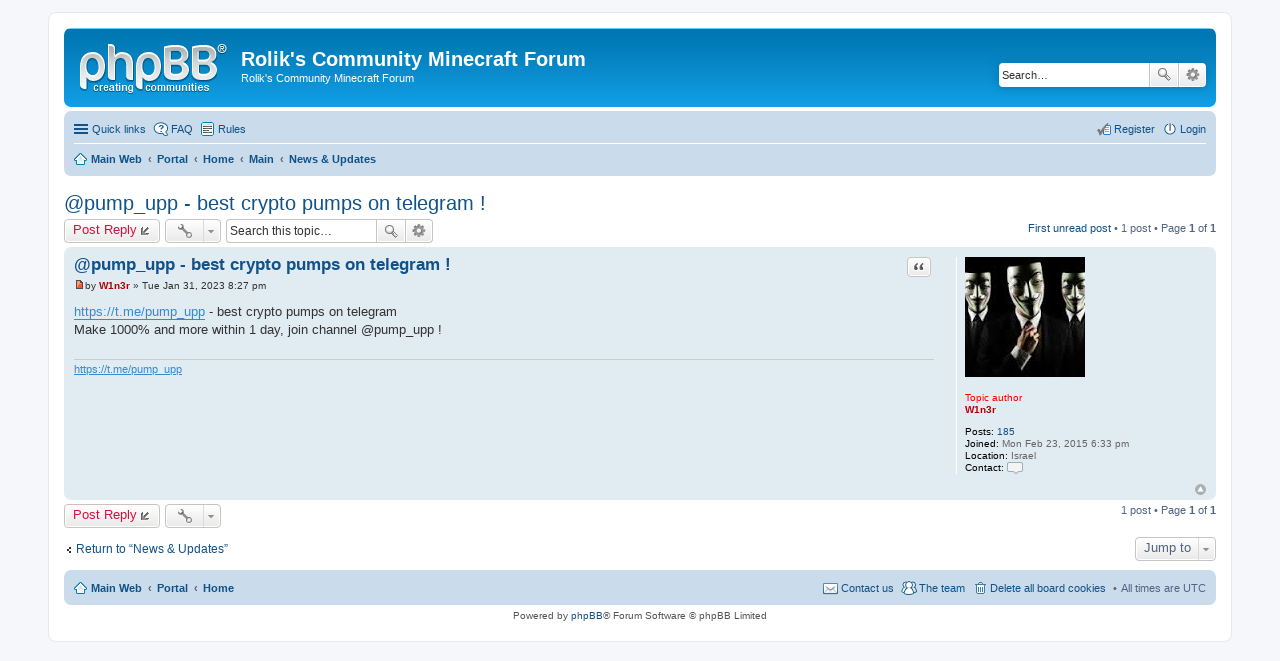

--- FILE ---
content_type: text/html; charset=UTF-8
request_url: https://rolikdevelopment.com/mforum/viewtopic.php?f=2&p=692&sid=7fb267d80c8e79b6fc9c6e040bd5abb0
body_size: 4652
content:
<!DOCTYPE html>
<html dir="ltr" lang="en-gb">
<head>
<meta charset="utf-8" />
<meta http-equiv="X-UA-Compatible" content="IE=edge">
<meta name="viewport" content="width=device-width, initial-scale=1" />

<title>@pump_upp - best crypto pumps on telegram ! - Rolik's Community Minecraft Forum</title>

	<link rel="alternate" type="application/atom+xml" title="Feed - Rolik's Community Minecraft Forum" href="https://rolikdevelopment.com/mforum/feed.php">			<link rel="alternate" type="application/atom+xml" title="Feed - New Topics" href="https://rolikdevelopment.com/mforum/feed.php?mode=topics">		<link rel="alternate" type="application/atom+xml" title="Feed - Forum - News &amp; Updates" href="https://rolikdevelopment.com/mforum/feed.php?f=2">	<link rel="alternate" type="application/atom+xml" title="Feed - Topic - @pump_upp - best crypto pumps on telegram !" href="https://rolikdevelopment.com/mforum/feed.php?f=2&amp;t=185">	
	<link rel="canonical" href="https://rolikdevelopment.com/mforum/viewtopic.php?t=185">

<!--
	phpBB style name: prosilver
	Based on style:   prosilver (this is the default phpBB3 style)
	Original author:  Tom Beddard ( http://www.subBlue.com/ )
	Modified by:
-->

<link href="./styles/prosilver/theme/stylesheet.css?assets_version=22" rel="stylesheet">
<link href="./styles/prosilver/theme/en/stylesheet.css?assets_version=22" rel="stylesheet">
<link href="./styles/prosilver/theme/responsive.css?assets_version=22" rel="stylesheet" media="all and (max-width: 700px)">



<!--[if lte IE 9]>
	<link href="./styles/prosilver/theme/tweaks.css?assets_version=22" rel="stylesheet">
<![endif]-->


<link href="./ext/dmzx/prettytopic/styles/prosilver/theme/prettytopic.css?assets_version=22" rel="stylesheet" type="text/css" media="screen" />
<link href="./ext/phpbb/boardrules/styles/prosilver/theme/boardrules_common.css?assets_version=22" rel="stylesheet" type="text/css" media="screen" />


 
		<!-- OneAll Social Login : http://www.oneall.com //-->
		<script type="text/javascript">
			// <![CDATA[		
				(function () {
					var oa = document.createElement('script'); oa.type = 'text/javascript'; 
					oa.async = true; oa.src = '//rolikdevelopment.api.oneall.com/socialize/library.js'
					var s = document.getElementsByTagName('script')[0]; s.parentNode.insertBefore(oa, s);
				})();
			// ]]>
		</script>

</head>
<body id="phpbb" class="nojs notouch section-viewtopic ltr ">


<div id="wrap">
	<a id="top" class="anchor" accesskey="t"></a>
	<div id="page-header">
		<div class="headerbar" role="banner">
					<div class="inner">

			<div id="site-description">
				<a id="logo" class="logo" href="http://rolikdevelopment.com/" title="Main Web"><span class="imageset site_logo"></span></a>
				<h1>Rolik's Community Minecraft Forum</h1>
				<p>Rolik's Community Minecraft Forum</p>
				<p class="skiplink"><a href="#start_here">Skip to content</a></p>
			</div>

									<div id="search-box" class="search-box search-header" role="search">
				<form action="./search.php?sid=66a0de4b6d4f7dbb2311dc7e01528b9f" method="get" id="search">
				<fieldset>
					<input name="keywords" id="keywords" type="search" maxlength="128" title="Search for keywords" class="inputbox search tiny" size="20" value="" placeholder="Search…" />
					<button class="button icon-button search-icon" type="submit" title="Search">Search</button>
					<a href="./search.php?sid=66a0de4b6d4f7dbb2311dc7e01528b9f" class="button icon-button search-adv-icon" title="Advanced search">Advanced search</a>
					<input type="hidden" name="sid" value="66a0de4b6d4f7dbb2311dc7e01528b9f" />

				</fieldset>
				</form>
			</div>
						
			</div>
					</div>
				<div class="navbar" role="navigation">
	<div class="inner">

	<ul id="nav-main" class="linklist bulletin" role="menubar">

		<li id="quick-links" class="small-icon responsive-menu dropdown-container" data-skip-responsive="true">
			<a href="#" class="responsive-menu-link dropdown-trigger">Quick links</a>
			<div class="dropdown hidden">
				<div class="pointer"><div class="pointer-inner"></div></div>
				<ul class="dropdown-contents" role="menu">
					
											<li class="separator"></li>
																									<li class="small-icon icon-search-unread"><a href="./search.php?search_id=unreadposts&amp;sid=66a0de4b6d4f7dbb2311dc7e01528b9f" role="menuitem">Unread posts</a></li>
												<li class="small-icon icon-search-unanswered"><a href="./search.php?search_id=unanswered&amp;sid=66a0de4b6d4f7dbb2311dc7e01528b9f" role="menuitem">Unanswered topics</a></li>
						<li class="small-icon icon-search-active"><a href="./search.php?search_id=active_topics&amp;sid=66a0de4b6d4f7dbb2311dc7e01528b9f" role="menuitem">Active topics</a></li>
						<li class="separator"></li>
						<li class="small-icon icon-search"><a href="./search.php?sid=66a0de4b6d4f7dbb2311dc7e01528b9f" role="menuitem">Search</a></li>
					
											<li class="separator"></li>
												<li class="small-icon icon-team"><a href="./memberlist.php?mode=team&amp;sid=66a0de4b6d4f7dbb2311dc7e01528b9f" role="menuitem">The team</a></li>										<li class="separator"></li>

									</ul>
			</div>
		</li>

				<li class="small-icon icon-faq" data-skip-responsive="true"><a href="./faq.php?sid=66a0de4b6d4f7dbb2311dc7e01528b9f" rel="help" title="Frequently Asked Questions" role="menuitem">FAQ</a></li>
			<li class="small-icon icon-boardrules no-bulletin"><a href="/mforum/app.php/rules?sid=66a0de4b6d4f7dbb2311dc7e01528b9f" title="View the Rules of this Board" role="menuitem">Rules</a></li>
				
			<li class="small-icon icon-logout rightside"  data-skip-responsive="true"><a href="./ucp.php?mode=login&amp;sid=66a0de4b6d4f7dbb2311dc7e01528b9f" title="Login" accesskey="x" role="menuitem">Login</a></li>
					<li class="small-icon icon-register rightside" data-skip-responsive="true"><a href="./ucp.php?mode=register&amp;sid=66a0de4b6d4f7dbb2311dc7e01528b9f" role="menuitem">Register</a></li>
						</ul>

	<ul id="nav-breadcrumbs" class="linklist navlinks" role="menubar">
						<li class="small-icon icon-home breadcrumbs">
			<span class="crumb" itemtype="http://data-vocabulary.org/Breadcrumb" itemscope=""><a href="http://rolikdevelopment.com/" data-navbar-reference="home" itemprop="url"><span itemprop="title">Main Web</span></a></span>			<span class="crumb"><a href="/mforum/app.php/portal?sid=66a0de4b6d4f7dbb2311dc7e01528b9f" data-navbar-reference="portal">Portal</a></span>			<span class="crumb" itemtype="http://data-vocabulary.org/Breadcrumb" itemscope=""><a href="./index.php?sid=66a0de4b6d4f7dbb2311dc7e01528b9f" accesskey="h" data-navbar-reference="index" itemprop="url"><span itemprop="title">Home</span></a></span>
											<span class="crumb" itemtype="http://data-vocabulary.org/Breadcrumb" itemscope="" data-forum-id="1"><a href="./viewforum.php?f=1&amp;sid=66a0de4b6d4f7dbb2311dc7e01528b9f" itemprop="url"><span itemprop="title">Main</span></a></span>
															<span class="crumb" itemtype="http://data-vocabulary.org/Breadcrumb" itemscope="" data-forum-id="2"><a href="./viewforum.php?f=2&amp;sid=66a0de4b6d4f7dbb2311dc7e01528b9f" itemprop="url"><span itemprop="title">News &amp; Updates</span></a></span>
												</li>
		
					<li class="rightside responsive-search" style="display: none;"><a href="./search.php?sid=66a0de4b6d4f7dbb2311dc7e01528b9f" title="View the advanced search options" role="menuitem">Search</a></li>
			</ul>

	</div>
</div>
	</div>

	
	<a id="start_here" class="anchor"></a>
	<div id="page-body" role="main">
		
		
<h2 class="topic-title"><a href="./viewtopic.php?f=2&amp;t=185&amp;sid=66a0de4b6d4f7dbb2311dc7e01528b9f">@pump_upp - best crypto pumps on telegram !</a></h2>
<!-- NOTE: remove the style="display: none" when you want to have the forum description on the topic body -->



<div class="action-bar top">

	<div class="buttons">
		
			<a href="./posting.php?mode=reply&amp;f=2&amp;t=185&amp;sid=66a0de4b6d4f7dbb2311dc7e01528b9f" class="button icon-button reply-icon" title="Post a reply">
			Post Reply		</a>
	
			</div>

		<div class="dropdown-container dropdown-button-control topic-tools">
		<span title="Topic tools" class="button icon-button tools-icon dropdown-trigger dropdown-select"></span>
		<div class="dropdown hidden">
			<div class="pointer"><div class="pointer-inner"></div></div>
			<ul class="dropdown-contents">
																								<li class="small-icon icon-print"><a href="./viewtopic.php?f=2&amp;t=185&amp;sid=66a0de4b6d4f7dbb2311dc7e01528b9f&amp;view=print" title="Print view" accesskey="p">Print view</a></li>							</ul>
		</div>
	</div>
	
			<div class="search-box" role="search">
			<form method="get" id="topic-search" action="./search.php?sid=66a0de4b6d4f7dbb2311dc7e01528b9f">
			<fieldset>
				<input class="inputbox search tiny"  type="search" name="keywords" id="search_keywords" size="20" placeholder="Search this topic…" />
				<button class="button icon-button search-icon" type="submit" title="Search">Search</button>
				<a href="./search.php?sid=66a0de4b6d4f7dbb2311dc7e01528b9f" class="button icon-button search-adv-icon" title="Advanced search">Advanced search</a>
				<input type="hidden" name="t" value="185" />
<input type="hidden" name="sf" value="msgonly" />
<input type="hidden" name="sid" value="66a0de4b6d4f7dbb2311dc7e01528b9f" />

			</fieldset>
			</form>
		</div>
	
			<div class="pagination">
			<a href="#unread" class="mark">First unread post</a> &bull; 1 post
							&bull; Page <strong>1</strong> of <strong>1</strong>
					</div>
		</div>




				<a id="unread" class="anchor"></a>
		<div id="p692" class="post has-profile bg2 unreadpost">
		<div class="inner">

		<dl class="postprofile" id="profile692">
			<dt class="no-profile-rank has-avatar">
				<div class="avatar-container">
																<a href="./memberlist.php?mode=viewprofile&amp;u=48&amp;sid=66a0de4b6d4f7dbb2311dc7e01528b9f" class="avatar"><img class="avatar" src="./download/file.php?avatar=48_1425173008.jpg" width="120" height="120" alt="User avatar" /></a>										<!--
*
* @package Topic Author
* @author dmzx (www.dmzx-web.net)
* @copyright (c) 2014 by dmzx (www.dmzx-web.net)
* @license http://opensource.org/licenses/gpl-license.php GNU Public License
* 
-->

</div>
<div>
<br /><strong style="color: #FF0000;">Topic author</strong>				</div>
								<a href="./memberlist.php?mode=viewprofile&amp;u=48&amp;sid=66a0de4b6d4f7dbb2311dc7e01528b9f" style="color: #AA0000;" class="username-coloured">W1n3r</a>							</dt>

									
		<dd class="profile-posts"><strong>Posts:</strong> <a href="./search.php?author_id=48&amp;sr=posts&amp;sid=66a0de4b6d4f7dbb2311dc7e01528b9f">185</a></dd>		<dd class="profile-joined"><strong>Joined:</strong> Mon Feb 23, 2015 6:33 pm</dd>		
		
											<dd class="profile-custom-field profile-phpbb_location"><strong>Location:</strong> Israel</dd>
																	
							<dd class="profile-contact">
				<strong>Contact:</strong>
				<div class="dropdown-container dropdown-left">
					<a href="#" class="dropdown-trigger"><span class="imageset icon_contact" title="Contact W1n3r">Contact W1n3r</span></a>
					<div class="dropdown hidden">
						<div class="pointer"><div class="pointer-inner"></div></div>
						<div class="dropdown-contents contact-icons">
																																								<div>
																	<a href="https://institut-sommeil-vigilance.org/acheter-viagra-generique-sildenafil-sur-internet-en-france/" title="Website">
										<span class="contact-icon phpbb_website-icon">Website</span>
									</a>
																																																<a href="skype:MichaelNumAU?userinfo" title="Skype" class="last-cell">
										<span class="contact-icon phpbb_skype-icon">Skype</span>
									</a>
																	</div>
																					</div>
					</div>
				</div>
			</dd>
				
		</dl>

		<div class="postbody">
						<div id="post_content692">

						<h3 class="first"><a href="#p692">@pump_upp - best crypto pumps on telegram !</a></h3>

													<ul class="post-buttons">
																																									<li>
							<a href="./posting.php?mode=quote&amp;f=2&amp;p=692&amp;sid=66a0de4b6d4f7dbb2311dc7e01528b9f" title="Reply with quote" class="button icon-button quote-icon"><span>Quote</span></a>
						</li>
														</ul>
							
						<p class="author"><a href="./viewtopic.php?p=692&amp;sid=66a0de4b6d4f7dbb2311dc7e01528b9f#p692"><span class="imageset icon_post_target_unread" title="Unread post">Unread post</span></a><span class="responsive-hide">by <strong><a href="./memberlist.php?mode=viewprofile&amp;u=48&amp;sid=66a0de4b6d4f7dbb2311dc7e01528b9f" style="color: #AA0000;" class="username-coloured">W1n3r</a></strong> &raquo; </span>Tue Jan 31, 2023 8:27 pm </p>
			
			
			
			<div class="content"><!-- m --><a class="postlink" href="https://t.me/pump_upp">https://t.me/pump_upp</a><!-- m --> - best crypto pumps on telegram <br />Make 1000% and more within 1 day, join channel @pump_upp !</div>

			
									
									<div id="sig692" class="signature"><!-- m --><a class="postlink" href="https://t.me/pump_upp">https://t.me/pump_upp</a><!-- m --></div>
						</div>

		</div>

				<div class="back2top"><a href="#top" class="top" title="Top">Top</a></div>
		
		</div>
	</div>

	<hr class="divider" />
	


<div class="action-bar bottom">
	<div class="buttons">
		
			<a href="./posting.php?mode=reply&amp;f=2&amp;t=185&amp;sid=66a0de4b6d4f7dbb2311dc7e01528b9f" class="button icon-button reply-icon" title="Post a reply">
			Post Reply		</a>
	
			</div>

		<div class="dropdown-container dropdown-button-control topic-tools">
		<span title="Topic tools" class="button icon-button tools-icon dropdown-trigger dropdown-select"></span>
		<div class="dropdown hidden">
			<div class="pointer"><div class="pointer-inner"></div></div>
			<ul class="dropdown-contents">
																								<li class="small-icon icon-print"><a href="./viewtopic.php?f=2&amp;t=185&amp;sid=66a0de4b6d4f7dbb2311dc7e01528b9f&amp;view=print" title="Print view" accesskey="p">Print view</a></li>							</ul>
		</div>
	</div>

		
	
			<div class="pagination">
			1 post
							&bull; Page <strong>1</strong> of <strong>1</strong>
					</div>
		<div class="clear"></div>
</div>


<div class="action-bar actions-jump">
			<p class="jumpbox-return"><a href="./viewforum.php?f=2&amp;sid=66a0de4b6d4f7dbb2311dc7e01528b9f" class="left-box arrow-left" accesskey="r">Return to “News &amp; Updates”</a></p>
	
	
		<div class="dropdown-container dropdown-container-right dropdown-up dropdown-left dropdown-button-control" id="jumpbox">
			<span title="Jump to" class="dropdown-trigger button dropdown-select">
				Jump to			</span>
			<div class="dropdown hidden">
				<div class="pointer"><div class="pointer-inner"></div></div>
				<ul class="dropdown-contents">
																								<li><a href="./viewforum.php?f=1&amp;sid=66a0de4b6d4f7dbb2311dc7e01528b9f">Main</a></li>
																				<li>&nbsp; &nbsp;<a href="./viewforum.php?f=2&amp;sid=66a0de4b6d4f7dbb2311dc7e01528b9f">News &amp; Updates</a></li>
																				<li>&nbsp; &nbsp;<a href="./viewforum.php?f=3&amp;sid=66a0de4b6d4f7dbb2311dc7e01528b9f">Rules</a></li>
																				<li>&nbsp; &nbsp;<a href="./viewforum.php?f=4&amp;sid=66a0de4b6d4f7dbb2311dc7e01528b9f">Suggestions</a></li>
																				<li>&nbsp; &nbsp;<a href="./viewforum.php?f=37&amp;sid=66a0de4b6d4f7dbb2311dc7e01528b9f">General Disscusion</a></li>
																				<li>&nbsp; &nbsp;<a href="./viewforum.php?f=32&amp;sid=66a0de4b6d4f7dbb2311dc7e01528b9f">Events</a></li>
																				<li>&nbsp; &nbsp;<a href="./viewforum.php?f=38&amp;sid=66a0de4b6d4f7dbb2311dc7e01528b9f">Feedback</a></li>
																				<li>&nbsp; &nbsp;<a href="./viewforum.php?f=31&amp;sid=66a0de4b6d4f7dbb2311dc7e01528b9f">Support</a></li>
																				<li>&nbsp; &nbsp;&nbsp; &nbsp;<a href="./viewforum.php?f=29&amp;sid=66a0de4b6d4f7dbb2311dc7e01528b9f">Modder Support</a></li>
																				<li>&nbsp; &nbsp;&nbsp; &nbsp;<a href="./viewforum.php?f=30&amp;sid=66a0de4b6d4f7dbb2311dc7e01528b9f">Help</a></li>
																				<li><a href="./viewforum.php?f=5&amp;sid=66a0de4b6d4f7dbb2311dc7e01528b9f">Minecraft Mods</a></li>
																				<li>&nbsp; &nbsp;<a href="./viewforum.php?f=6&amp;sid=66a0de4b6d4f7dbb2311dc7e01528b9f">WIP Mods</a></li>
																				<li>&nbsp; &nbsp;<a href="./viewforum.php?f=7&amp;sid=66a0de4b6d4f7dbb2311dc7e01528b9f">Mods</a></li>
																				<li>&nbsp; &nbsp;<a href="./viewforum.php?f=8&amp;sid=66a0de4b6d4f7dbb2311dc7e01528b9f">Open Source Mods</a></li>
																				<li>&nbsp; &nbsp;<a href="./viewforum.php?f=9&amp;sid=66a0de4b6d4f7dbb2311dc7e01528b9f">Tutorials</a></li>
																				<li>&nbsp; &nbsp;<a href="./viewforum.php?f=39&amp;sid=66a0de4b6d4f7dbb2311dc7e01528b9f">PE Mods</a></li>
																				<li>&nbsp; &nbsp;&nbsp; &nbsp;<a href="./viewforum.php?f=46&amp;sid=66a0de4b6d4f7dbb2311dc7e01528b9f">Android</a></li>
																				<li>&nbsp; &nbsp;&nbsp; &nbsp;<a href="./viewforum.php?f=47&amp;sid=66a0de4b6d4f7dbb2311dc7e01528b9f">IOS</a></li>
																				<li>&nbsp; &nbsp;&nbsp; &nbsp;<a href="./viewforum.php?f=48&amp;sid=66a0de4b6d4f7dbb2311dc7e01528b9f">Tablet</a></li>
																				<li>&nbsp; &nbsp;&nbsp; &nbsp;<a href="./viewforum.php?f=49&amp;sid=66a0de4b6d4f7dbb2311dc7e01528b9f">Tutorials</a></li>
																				<li>&nbsp; &nbsp;<a href="./viewforum.php?f=40&amp;sid=66a0de4b6d4f7dbb2311dc7e01528b9f">Mcreator Mods</a></li>
																				<li><a href="./viewforum.php?f=22&amp;sid=66a0de4b6d4f7dbb2311dc7e01528b9f">Gameplay</a></li>
																				<li>&nbsp; &nbsp;<a href="./viewforum.php?f=23&amp;sid=66a0de4b6d4f7dbb2311dc7e01528b9f">Survival</a></li>
																				<li>&nbsp; &nbsp;<a href="./viewforum.php?f=24&amp;sid=66a0de4b6d4f7dbb2311dc7e01528b9f">Creative</a></li>
																				<li>&nbsp; &nbsp;<a href="./viewforum.php?f=25&amp;sid=66a0de4b6d4f7dbb2311dc7e01528b9f">Adventure</a></li>
																				<li>&nbsp; &nbsp;<a href="./viewforum.php?f=26&amp;sid=66a0de4b6d4f7dbb2311dc7e01528b9f">Modded Survival</a></li>
																				<li><a href="./viewforum.php?f=41&amp;sid=66a0de4b6d4f7dbb2311dc7e01528b9f">Community</a></li>
																				<li>&nbsp; &nbsp;<a href="./viewforum.php?f=42&amp;sid=66a0de4b6d4f7dbb2311dc7e01528b9f">Servers</a></li>
																				<li>&nbsp; &nbsp;<a href="./viewforum.php?f=43&amp;sid=66a0de4b6d4f7dbb2311dc7e01528b9f">Lets Play &amp; Videos</a></li>
																				<li>&nbsp; &nbsp;<a href="./viewforum.php?f=44&amp;sid=66a0de4b6d4f7dbb2311dc7e01528b9f">Creations</a></li>
																				<li>&nbsp; &nbsp;<a href="./viewforum.php?f=45&amp;sid=66a0de4b6d4f7dbb2311dc7e01528b9f">Maps</a></li>
																				<li><a href="./viewforum.php?f=15&amp;sid=66a0de4b6d4f7dbb2311dc7e01528b9f">Misc</a></li>
																				<li>&nbsp; &nbsp;<a href="./viewforum.php?f=16&amp;sid=66a0de4b6d4f7dbb2311dc7e01528b9f">Techne Models</a></li>
																				<li>&nbsp; &nbsp;<a href="./viewforum.php?f=17&amp;sid=66a0de4b6d4f7dbb2311dc7e01528b9f">Textures</a></li>
																				<li>&nbsp; &nbsp;<a href="./viewforum.php?f=18&amp;sid=66a0de4b6d4f7dbb2311dc7e01528b9f">Resource Packs</a></li>
																				<li>&nbsp; &nbsp;<a href="./viewforum.php?f=19&amp;sid=66a0de4b6d4f7dbb2311dc7e01528b9f">Music</a></li>
																				<li>&nbsp; &nbsp;<a href="./viewforum.php?f=10&amp;sid=66a0de4b6d4f7dbb2311dc7e01528b9f">Minecraft Projects</a></li>
																				<li>&nbsp; &nbsp;&nbsp; &nbsp;<a href="./viewforum.php?f=11&amp;sid=66a0de4b6d4f7dbb2311dc7e01528b9f">Adventure Maps</a></li>
																				<li>&nbsp; &nbsp;&nbsp; &nbsp;<a href="./viewforum.php?f=12&amp;sid=66a0de4b6d4f7dbb2311dc7e01528b9f">Pvp Arenas</a></li>
																				<li>&nbsp; &nbsp;&nbsp; &nbsp;<a href="./viewforum.php?f=13&amp;sid=66a0de4b6d4f7dbb2311dc7e01528b9f">Spawn</a></li>
																				<li>&nbsp; &nbsp;&nbsp; &nbsp;<a href="./viewforum.php?f=14&amp;sid=66a0de4b6d4f7dbb2311dc7e01528b9f">Cities</a></li>
																				<li><a href="./viewforum.php?f=21&amp;sid=66a0de4b6d4f7dbb2311dc7e01528b9f">Other Forum Come Join Us:)</a></li>
													</ul>
			</div>
		</div>

	</div>


			</div>


<div id="page-footer" role="contentinfo">
	<div class="navbar" role="navigation">
	<div class="inner">

	<ul id="nav-footer" class="linklist bulletin" role="menubar">
		<li class="small-icon icon-home breadcrumbs">
			<span class="crumb"><a href="http://rolikdevelopment.com/" data-navbar-reference="home">Main Web</a></span>			<span class="crumb"><a href="/mforum/app.php/portal?sid=66a0de4b6d4f7dbb2311dc7e01528b9f" data-navbar-reference="portal">Portal</a></span>			<span class="crumb"><a href="./index.php?sid=66a0de4b6d4f7dbb2311dc7e01528b9f" data-navbar-reference="index">Home</a></span>
					</li>
		
				<li class="rightside">All times are <abbr title="UTC">UTC</abbr></li>
							<li class="small-icon icon-delete-cookies rightside"><a href="./ucp.php?mode=delete_cookies&amp;sid=66a0de4b6d4f7dbb2311dc7e01528b9f" data-ajax="true" data-refresh="true" role="menuitem">Delete all board cookies</a></li>
									<li class="small-icon icon-team rightside" data-last-responsive="true"><a href="./memberlist.php?mode=team&amp;sid=66a0de4b6d4f7dbb2311dc7e01528b9f" role="menuitem">The team</a></li>				<li class="small-icon icon-contact rightside" data-last-responsive="true"><a href="./memberlist.php?mode=contactadmin&amp;sid=66a0de4b6d4f7dbb2311dc7e01528b9f" role="menuitem">Contact us</a></li>	</ul>

	</div>
</div>

	<div class="copyright">
				Powered by <a href="https://www.phpbb.com/">phpBB</a>&reg; Forum Software &copy; phpBB Limited
									</div>

	<div id="darkenwrapper" data-ajax-error-title="AJAX error" data-ajax-error-text="Something went wrong when processing your request." data-ajax-error-text-abort="User aborted request." data-ajax-error-text-timeout="Your request timed out; please try again." data-ajax-error-text-parsererror="Something went wrong with the request and the server returned an invalid reply.">
		<div id="darken">&nbsp;</div>
	</div>

	<div id="phpbb_alert" class="phpbb_alert" data-l-err="Error" data-l-timeout-processing-req="Request timed out.">
		<a href="#" class="alert_close"></a>
		<h3 class="alert_title">&nbsp;</h3><p class="alert_text"></p>
	</div>
	<div id="phpbb_confirm" class="phpbb_alert">
		<a href="#" class="alert_close"></a>
		<div class="alert_text"></div>
	</div>
</div>

</div>

<div>
	<a id="bottom" class="anchor" accesskey="z"></a>
	</div>

<script type="text/javascript" src="./assets/javascript/jquery.min.js?assets_version=22"></script>
<script type="text/javascript" src="./assets/javascript/core.js?assets_version=22"></script>


<script type="text/javascript" src="./styles/prosilver/template/forum_fn.js?assets_version=22"></script>

<script type="text/javascript" src="./styles/prosilver/template/ajax.js?assets_version=22"></script>




</body>
</html>
